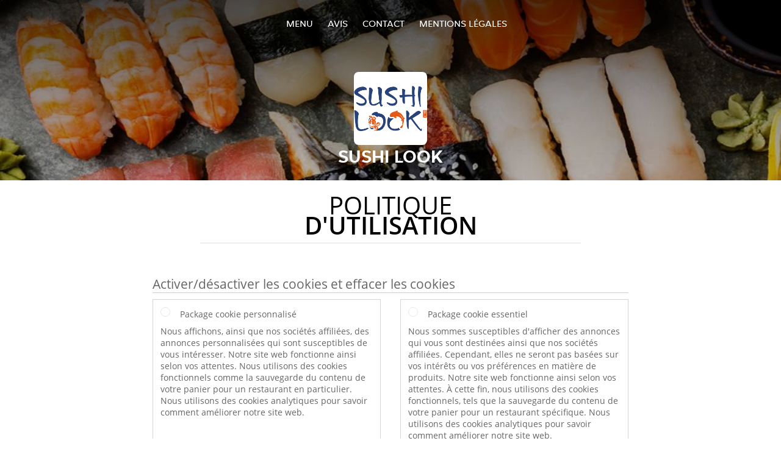

--- FILE ---
content_type: text/html; charset=utf-8
request_url: https://www.sushi-look-liege.be/cookiestatement
body_size: 7209
content:
<!DOCTYPE html>
<html itemscope="itemscope" itemtype="http://schema.org/WebPage" lang="fr"
      xml:lang="fr" xmlns="http://www.w3.org/1999/xhtml">
<head>
    <title>Sushi Look - Commander un repas en ligne à Liège</title>
    <meta name="description" content="Découvrez le menu de Sushi Look à Liège et commandez vos plats préférés. Profitez de repas savoureux et d'une livraison à domicile rapide !"/>
    <meta name="keywords" content="Sushi Look, Sushi Look, commander repas, Sushi Look Liège, livraison à domicile, Sushi, Japonais"/>
    <meta http-equiv="content-type" content="text/html; charset=UTF-8"/>
    <meta name="theme-color" content="#55ADDE"/>
    <meta name='viewport' content='width=device-width, initial-scale=1.0, maximum-scale=1.0, user-scalable=0'/>
    <meta name="showOrderModule" content="false" />
    <meta name="orderUrl" content="http://www.takeaway.com/be/sushi-look">
    <meta name="orderButtonText" content="Commandez en ligne">
    <link rel="shortcut icon" href="/favicon.ico"/>
    <link rel="stylesheet" type="text/css" href="/style/style.css?v=82d25fec51270415daaa09c27051e8de&amp;reset=1&w0lk8RxQJ"/>
    <link rel="stylesheet" type="text/css" href="/assets/css/takeaway.css?w0lk8RxQJ"/>
    <link rel="stylesheet" type="text/css" href="/font-awesome/css/font-awesome.min.css?w0lk8RxQJ"/>
        <script src="/js/cookie-helper.js" type="application/javascript"></script>
    <script src="/js/jquery-3.1.1.min.js?w0lk8RxQJ"></script>
    <script src="/assets/js/app.js?w0lk8RxQJ"></script>
        <script>
        var site = {
            aPath: '/',
            local: '//',
            language: 'fr',
            path : '/',
            domain : 'takeaway.com',
            cc : '3',
            tz : 'Europe/Brussels',
            tzData : 'Europe/Brussels|WET CET CEST WEST|0 -10 -20 -10|0121212103030303030303030303030303030303030303030303212121212121212121212121212121212121212121212121212121212121212121212121212121212121212121212121212121212121212121212121212121212121|-2ehc0 3zX0 11c0 1iO0 11A0 1o00 11A0 my0 Ic0 1qM0 Rc0 1EM0 UM0 1u00 10o0 1io0 1io0 17c0 1a00 1fA0 1cM0 1cM0 1io0 17c0 1fA0 1a00 1io0 1a30 1io0 17c0 1fA0 1a00 1io0 17c0 1cM0 1cM0 1a00 1io0 1cM0 1cM0 1a00 1fA0 1io0 17c0 1cM0 1cM0 1a00 1fA0 1io0 1qM0 Dc0 y00 5Wn0 WM0 1fA0 1cM0 16M0 1iM0 16M0 1C00 Uo0 1eeo0 1a00 1fA0 1cM0 1cM0 1cM0 1fA0 1a00 1cM0 1cM0 1cM0 1cM0 1cM0 1cM0 1cM0 1fA0 1cM0 1cM0 1cM0 1cM0 1cM0 1cM0 1cM0 1cM0 1cM0 1cM0 1cM0 1fA0 1cM0 1cM0 1cM0 1cM0 1cM0 1cM0 1cM0 1cM0 1cM0 1cM0 1fA0 1o00 11A0 1o00 11A0 1o00 11A0 1qM0 WM0 1qM0 WM0 1qM0 11A0 1o00 11A0 1o00 11A0 1qM0 WM0 1qM0 WM0 1qM0 WM0 1qM0 11A0 1o00 11A0 1o00 11A0 1qM0 WM0 1qM0 WM0 1qM0 11A0 1o00 11A0 1o00 11A0 1o00 11A0 1qM0 WM0 1qM0 WM0 1qM0 11A0 1o00 11A0 1o00 11A0 1qM0 WM0 1qM0 WM0 1qM0 11A0 1o00 11A0 1o00 11A0 1o00 11A0 1qM0 WM0 1qM0 WM0 1qM0 11A0 1o00 11A0 1o00 11A0 1qM0 WM0 1qM0 WM0 1qM0 WM0 1qM0 11A0 1o00 11A0 1o00|21e5',
            cookieWall: true,
            forceGeo: false,
        }
    </script>
</head>

<body class="servicepage">
<div class="header">
    <div id="navigationopenbutton" class="menubutton"><i class="fa fa-bars fa-2x" aria-hidden="true"></i></div>

    <div class="nav">
        <div id="navigationclosebutton" class="menubutton"><i class="fa fa-close fa-2x" aria-hidden="true"></i></div>
        <div class="nav-wrapper">
            <ul>
                <li><a href="/" title="Consultez le menu de Sushi Look">Menu</a></li>
<li><a href="/review" title="Voir les avis sur Sushi Look">Avis</a></li>
<li><a href="/contact" title="Contactez Sushi Look">Contact</a></li>
<li><a href="/colofon" title="">Mentions légales</a></li>
            </ul>
        </div>
    </div>
</div>
<div class="templaterevamped-hero">
    <div class="templaterevamped-header">
        <div class="restaurantlogo">
            <img src="//static.takeaway.com/images/restaurants/be/Q57131RN/logo_465x320.png">
        </div>
        <h1>
            SUSHI LOOK        </h1>
    </div>
</div>
<div class="full privacystatement">
    <div class="specials clearfix">
        <h1 class="title"><span>Politique</span>d'utilisation</h1>
            <script>
        const _COOKIE_SETTINGS_I18N = {"DESC":"","ESSENTIAL_TEXT":"Nous sommes susceptibles d'afficher des annonces qui vous sont destin\u00e9es ainsi que nos soci\u00e9t\u00e9s affili\u00e9es. Cependant, elles ne seront pas bas\u00e9es sur vos int\u00e9r\u00eats ou vos pr\u00e9f\u00e9rences en mati\u00e8re de produits. Notre site web fonctionne ainsi selon vos attentes. \u00c0 cette fin, nous utilisons des cookies fonctionnels, tels que la sauvegarde du contenu de votre panier pour un restaurant sp\u00e9cifique. Nous utilisons des cookies analytiques pour savoir comment am\u00e9liorer notre site web.","ESSENTIAL_TITLE":"Package cookie essentiel","MESSAGE_SETTINGS_UPDATED":"Vos donn\u00e9es ont \u00e9t\u00e9 mises \u00e0 jour.","PERSONALISED_TEXT":"Nous affichons, ainsi que nos soci\u00e9t\u00e9s affili\u00e9es, des annonces personnalis\u00e9es qui sont susceptibles de vous int\u00e9resser. Notre site web fonctionne ainsi selon vos attentes. Nous utilisons des cookies fonctionnels comme la sauvegarde du contenu de votre panier pour un restaurant en particulier. Nous utilisons des cookies analytiques pour savoir comment am\u00e9liorer notre site web.","PERSONALISED_TITLE":"Package cookie personnalis\u00e9","TITLE":"Activer\/d\u00e9sactiver les cookies et effacer les cookies"};
    </script>
    <div class="js-container-cookie-settings"></div>
            
<h2 class="termsandconditions">
Déclaration relative aux Cookies
</h2>

<p class="termsandconditions">
Takeaway.com utilise des cookies, des trackers, des scripts et des boutons de média sociaux sur ses sites web et ses applications (ci-après ensemble : les technologies) pour nous aider à offrir une expérience meilleure, plus rapide et plus sécurisée. Ces technologies sont également mises en place par des tiers qui sont contractés par Takeaway.com. Nous sommes en effet très préoccupés par la protection de votre vie privée face à ces technologies. Pour plus d’information sur la manière dont nous traitons vos données à caractère personnel, nous renvoyons volontiers à notre déclaration en matière de <a href="https://sushi-look-liege.be/privacystatement" rel="nofollow" >vie privée</a>. 

Nous souhaitons à l’aide de cette déclaration relative aux cookies vous expliquer quelles sont les technologies que nous utilisons et le motif pour lequel nous les utilisons. Si vous avez encore des questions sur l’utilisation des technologies et sur la préservation de la vie privée dans le cadre des technologies, vous pouvez prendre contact par <a href="mailto:privacy-concerns@takeaway.com">privacy-concerns@takeaway.com</a>. 
</p>

<h2 class="termsandconditions">
Quelles sont les technologies que nous utilisons ? 
</h2>

<p class="termsandconditions">
Comme mentionné ci-dessus, nous utilisons différentes technologies pour collecter les données. Nous utilisons ainsi des scripts, des trackers et des cookies. Les technologies utilisées vous sont expliquées ci-dessous.
</p>

<p>1. <i>Qu’est-ce qu'un script ?</i></p>

<p class="termsandconditions">
Un script est un bloc de code de programmation utilisé pour que notre site web fonctionne bien et soit interactif. Ce code peut être placé sur notre serveur ou sur votre appareil. 
</p>

<p>2. <i>Qu’est-ce qu'un tracker ?</i></p>

<p class="termsandconditions">
Un tracker est un petit bloc de texte ou une illustration invisible sur notre site web qui est utilisé pour répertorier le trafic sur notre site web. Pour répertorier le trafic, nous utilisons plusieurs trackers qui stockent chacun des données différentes vous concernant. Nous pouvons également accepter que des trackers de tiers soient placés sur notre site web pour surveiller le trafic sur notre site web pour nous.
</p>

<p>3. <i>Que sont les cookies (témoins) ?</i></p>

<p class="termsandconditions">
Un mouchard est un petit fichier texte simple qui est envoyé avec les pages de notre site web et stocké sur le disque dur de votre ordinateur par votre navigateur web. Certains cookies aident seulement à établir le lien entre vos activités sur notre site web lors d’une visite sur le site web. D’autres cookies sont conservés sur le disque dur de votre ordinateur et sont renvoyés au moment où vous visitez de nouveau notre site web vers nos serveurs ou vers ceux de tiers qui les ont placés pour nous. 
</p>

<p>4. <i>Que sont les boutons des médias sociaux ?</i></p>

<p class="termsandconditions">
À côté des cookies, nos sites web utilisent également les boutons de médias sociaux. Ces boutons sont présents sur les pages web pour pouvoir les promouvoir (« j’aime ») ou partager (tweeter ») sur les réseaux sociaux comme Facebook, Twitter, Google+ et YouTube. Ces boutons fonctionnement à l’aide de morceaux de code qui proviennent directement de Facebook, Twitter, Google+ et YouTube.
</p>

<h2 class="termsandconditions">
Pourquoi utilisons-nous ces technologies ?
</h2>

<p class="termsandconditions">
Nous plaçons des cookies, des trackers et des scripts pour des raisons différentes notamment : des objectifs fonctionnels, analytiques et de marketing. Vous trouverez ci-dessous un aperçu des différents objectifs de l’usage des technologies. Pour un aperçu spécifique de toutes les technologies utilisées par nos soins, les objectifs liés et les fonctions spécifiques des technologies, nous renvoyons volontiers à notre <a href="https://www.takeaway.com/be/technologies" rel="nofollow">liste de technologies</a>. Cette liste est régulièrement adaptée par nos soins pour donner un aperçu aussi précis que possible des technologies utilisées par nos soins. 
</p>



<p>1. <i>Objectifs fonctionnels</i></p>

<p class="termsandconditions">
Nous utilisons différentes technologies pour veiller à ce que notre site web fonctionne bien et soit aisé à utiliser. À ces fins, des scripts et des cookies sont utilisés. Les scripts veillent à ce que le site web soit interactif et à ce qu’il se passe quelque chose chaque fois que vous cliquez quelque part. Les cookies sont utilisés pour permettre des fonctionnalités telles que le panier du magasin. Sans cookies, le panier des produits que vous avez sélectionnés ne pourrait pas les retenir. La fonction d’enregistrement de votre adresse ne fonctionnerait pas sans les cookies. 

Certaines technologies utilisées à des fins fonctionnelles sont ainsi tellement essentielles pour le fonctionnement de notre site web qu’il ne faut pas les désactiver. Ces technologies ne seront pas conservées plus de quelques heures après votre visite sur le site web. 
</p>

<p>2. <i>Objectifs analytiques </i></p>

<p class="termsandconditions">
Nous analysons, par des cookies et des trackers, votre comportement sur notre site web pour améliorer et adapter notre site web à vos souhaits. Nous espérons de cette manière rendre notre site web aussi convivial que possible. Nous savons par exemple quelle est la page du site que vous visitez le plus et de quelle manière vous naviguez sur notre site web. 

</p>

<p>3. <i>Objectifs de marketing</i></p>

<p class="termsandconditions">
Nous espérons que vous utilisez notre site web le plus souvent possible et nous utilisons pour cette raison des cookies et des trackers pour faire de la publicité. À l’aide de cookies, nous pouvons vous proposer des offres et/ou des ristournes intéressantes. À cet effet, nous analysons à quelle fréquence vous utilisez notre site web et quels sont les produits que vous trouvez intéressants. Nous pouvons donc mieux adapter notre offre et nos publicités à vos souhaits. 

Un autre objectif de marketing pour lequel nous utilisons les trackers est le contrôle de votre venue sur un site web d'un de nos publicitaires. C’est nécessaire, car nous devons les payer pour les clients qui visitent notre site web par leur plateforme (ou qui passe commande sur notre plateforme). 

</p>


<h2 class="termsandconditions">
Sécurisation de vos données par nous et par les tiers
</h2>

<p>1. <i>Sécurisation de vos données par Takeaway.com</i></p>

<p class="termsandconditions">
Takeaway.com prend la protection de vos données très au sérieux et prend les mesures adaptées pour contrer tout abus, perte, accès indésirable, divulgation non souhaitée et modification interdite. Si vous avez l’impression que vos données ne sont cependant pas bien sécurisées ou soupçonnez un abus quelconque, prenez alors contact avec nous : <a href="mailto:privacy-concerns@takeaway.com">privacy-concerns@takeaway.com</a>.
</p>

<p>2. <i>Technologies de tiers</i></p>

<p class="termsandconditions">
Comme déjà signalé, nous utilisons les technologies de tiers. Ces tiers nous aident à atteindre les objectifs décrits. Nous n’autorisons pas les tiers à utiliser vos données pour leurs propres fins ou pour des fins qui ne correspondent pas à nos objectifs comme décrit dans cette déclaration. 

Nous concluons avec les tiers qui placent des technologiques sur notre site web des contrats de transformation pour garantir un niveau identique de sécurité et de confidentialité de vos données. Nous restons responsables du traitement de vos données à caractère personnel à la demande de Takeaway.com.
</p>



<h2 class="termsandconditions">
Quels sont vos droits ?
</h2>

<p>1. <i>Activer ou désactiver et éliminer les cookies  </i></p>

<p class="termsandconditions">
Vous pouvez toujours adapter vos préférences concernant les technologies (sur Internet souvent appelées uniquement cookies). Il est également possible de supprimer des cookies déjà installés (c’est la seule technologie qui stocke des données sur votre appareil). En désactivant les technologies, il est possible que certains éléments de notre site web ne fonctionnent plus. Les technologies essentielles pour le traitement du site web (dont quelques scripts et cookies) ne peuvent être désactivées. 

En cliquant sur un des liens ci-dessous, vous trouverez comment vous pouvez modifier les réglages en fonction de votre navigateur et éventuellement supprimer vos cookies.

</p>

<ul>
  <li><a href="https://support.google.com/chrome/answer/95647?hl=fr">Chrome</a></li>
  <li><a href="https://support.mozilla.org/nl/kb/cookies-verwijderen-gegevens-wissen-websites-opgeslagen">Firefox</a></li>
  <li><a href="https://support.microsoft.com/fr-fr/help/17442/windows-internet-explorer-delete-manage-cookies">Internet Explorer</a></li>
  <li><a href="https://support.microsoft.com/fr-fr/help/10607/microsoft-edge-view-delete-browser-history">Edge</a></li>
  <li><a href="https://support.apple.com/fr-fr/HT201265">Safari (iOS)</a></li>
  <li><a href="https://support.apple.com/kb/PH21411?locale=nl_NL">Safari (macOS)</a></li>

</ul>

<p>2. <i>Droit d’accès, de correction ou d'élimination de vos données  /i></p>

<p class="termsandconditions">
Vous avez le droit de demander à accéder à vos données, à les corriger ou les éliminer (pour plus d'information, voir notre déclaration en matière de <a href="https://sushi-look-liege.be/privacystatement" rel="nofollow" >vie privée</a>. Pour éviter tout abus, nous pouvons vous demander de vous identifier de manière adéquate en cas de requête de ce type. Quand il s’agit d’accéder à des données à caractère personnel liées à un cookie, vous devez envoyer également une copie du cookie concerné. Vous pouvez les retrouver dans les réglages de votre navigateur. 

Pour les demandes, vous pouvez prendre contact avec nous par <a href="mailto:privacy-concerns@takeaway.com">privacy-concerns@takeaway.com</a>. Takeaway.com réagira aussi rapidement que possible mais en tous cas dans les quatre semaines à votre demande.

</p>

<p>3. <i>Conseils, questions et réclamations</i></p>

<p class="termsandconditions">
Pour plus d’information sur la manière dont nous traitons vos données à caractère personnel, nous renvoyons volontiers à notre déclaration en matière de <a href="https://sushi-look-liege.be/privacystatement" rel="nofollow" >vie privée</a>. Si vous avez des questions ou des réclamations relatives à notre politique en matière de cookie, nous vous répondrons volontiers. D’autre part, nous aimerions beaucoup savoir si vous avez des conseils ou des suggestions pour améliorer notre politique en matière de cookies. Vous pouvez prendre contact par : <a href="mailto:privacy-concerns@takeaway.com">privacy-concerns@takeaway.com</a>. 

</p>


<p>4. <i>Autorité relative aux données à caractère personnel</i></p>

<p class="termsandconditions">
Sur la base du Règlement Général relatif à la Protection des Données (RGPD), vous avez en plus de la possibilité d’introduire une réclamation chez nous, également le droit d’introduire une plante auprès de l’Autorité relative aux données à caractère personnel contre le traitement de vos données à caractère personnel. Vous pouvez dans ce cas prendre contact avec l’Autorité relative aux données à caractère personnel.

</p>

<h2 class="termsandconditions">Coordonnées</h2>

<p>
<u>Adresse du site principal:</u><br> 
Piet Heinkade 61<br> 
NL-1019 GM Amsterdam<br> 
E-Mail: <a href="mailto:privacy-concerns@takeaway.com">privacy-concerns@takeaway.com</a><br> 
Tel.: +31 (0)53 4805866<br> 
Fax: +31 (0)53 4805861
</p>

<p>
<u>Données de contact de l’agent chargé de la protection des données </u><br> 
Takeaway.com agent chargé de la protection des données/ Privacy Council - Takeaway.com<br> 
z.Hd. Daniël Bos & Sophie Versteege<br> 
Piet Heinkade 61<br> 
NL-1019 GM Amsterdam <br> 
<a href="mailto:privacy-concerns@takeaway.com">privacy-concerns@takeaway.com</a><br> 
</p>


<p>
Cette déclaration relative aux Cookies peut être adaptée et a été adaptée pour la dernière fois le  08/02/2018.

</p>

    </div>
</div>
    <div class="footer dark">
      <div class="affillogo">
        <a href="https://www.takeaway.com/be/" rel="nofollow">
          <img class="footerlogo" src="/tpl/template1/images/logo/logo_3.png"/>
        </a>
      </div>
      <div class="container">
        <div class="contact">
          <h3>Contact</h3>
          <div class="widget" id="address">
		
	<div itemscope itemtype="http://schema.org/Restaurant">
		<h2 itemprop="name">Sushi Look</h2>		
		<div itemprop="address" itemscope itemtype="http://schema.org/PostalAddress"><span itemprop="streetAddress">10 Boîte 1&nbsp;Place Cockerill</span><br/><span itemprop="postalCode">4000</span>&nbsp;<span itemprop="addressLocality">Liège</span></div><div><br/></div>
				<div itemprop="geo" itemscope itemtype="http://schema.org/GeoCoordinates">
					<meta itemprop="latitude" content="50.6416969" />
					<meta itemprop="longitude" content="5.5752538" />
				</div>
	</div>
</div>        </div>
        <div class="links">
            <h3>Informations</h3>
            <a href="//www.sushi-look-liege.be/terms">Conditions d'utilisation</a><br/>
            <a href="//www.sushi-look-liege.be/privacystatement">Déclaration de confidentialité</a><br/>
            <a href="//www.sushi-look-liege.be/cookiestatement">Politique d'utilisation des cookies</a><br/>
            <a href="//www.sushi-look-liege.be/colofon">Mentions légales</a><br/>
        </div>
      </div>
    </div>
		<script type="text/javascript" src="/tpl/template1/default.js?w0lk8RxQJ"></script>
		
		<div class="background" style="background-image: url('//static.takeaway.com/images/generic/heroes/51/generic.jpg');"></div>

        <script>(function(w,d,s,l,i){w[l]=w[l]||[];w[l].push({'gtm.start':
          new Date().getTime(),event:'gtm.js'});var f=d.getElementsByTagName(s)[0],
          j=d.createElement(s),dl=l!='dataLayer'?'&l='+l:'';j.async=true;j.src=
            'https://www.googletagmanager.com/gtm.js?id='+i+dl;f.parentNode.insertBefore(j,f);
        })(window,document,'script','dataLayer','GTM-MLGFNTGL');</script>

        <script>
            window.dataLayer = window.dataLayer || [];
            function gtag() { dataLayer.push(arguments) }

            const addCookieOkEvent = function () {
              const btnElement = document.querySelector('.js-btn-ok')
              if (btnElement instanceof HTMLElement) {
                btnElement.addEventListener('click', function () {
                  gtag('consent', 'update', {
                    ad_storage: 'granted',
                    ad_personalization: 'granted',
                    analytics_storage: 'granted',
                    ad_user_data: 'granted',
                    wait_for_update: 500
                  })

                  window.dataLayer.push({event: 'Pageview'})
                })
              }
            }

            const updateCookieSettingsFn = function () {
                if (typeof window.CookieConsent === 'undefined') {
                    return
                }
                const cookieConsent = window.CookieConsent.getConsent()
                if (
                    cookieConsent === window.CookieConsent.CONSENTS.PERSONAL ||
                    cookieConsent === window.CookieConsent.CONSENTS.ESSENTIAL
                ) {
                  const isPersonal = cookieConsent === window.CookieConsent.CONSENTS.PERSONAL
                  gtag('consent', 'update', {
                    ad_storage: isPersonal ? 'granted' : 'denied',
                    ad_personalization: isPersonal ? 'granted' : 'denied',
                    analytics_storage: isPersonal ? 'granted' : 'denied',
                    ad_user_data: isPersonal ? 'granted' : 'denied',
                    wait_for_update: 500
                  })
                  window.dataLayer.push({event: 'Pageview'})
                }
            }

            window.updateCookieEvent = updateCookieSettingsFn;

            if (typeof window.dataLayer !== 'undefined') {
              const tmsData = { 
                pageData: {"country":"takeaway.com","currency":"EUR","language":"fr","pageGroup":"satellite_cookiestatement","url":"https:\/\/www.sushi-look-liege.be"},
                transactionData: ""
              }

              window.dataLayer.push({event: 'Pageview', tms_data: tmsData})

              setTimeout(addCookieOkEvent, 500)
            }
        </script>
</body>
</html>

<!--templaterevamped--><!--ip-10-14-11-116
-->